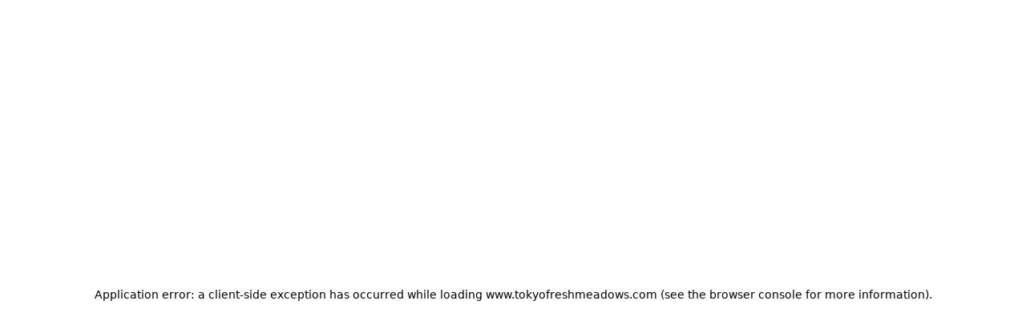

--- FILE ---
content_type: text/html; charset=utf-8
request_url: https://www.tokyofreshmeadows.com/
body_size: 10033
content:
<!DOCTYPE html><html lang="en"><head><meta charSet="utf-8"/><meta name="viewport" content="width=device-width, initial-scale=1, maximum-scale=5"/><link rel="preload" href="/_next/static/media/4006fd78dda1f23e-s.p.woff2" as="font" crossorigin="" type="font/woff2"/><link rel="preload" href="/_next/static/media/47cbc4e2adbc5db9-s.p.woff2" as="font" crossorigin="" type="font/woff2"/><link rel="preload" href="/_next/static/media/5027f589d2b9109f-s.p.woff2" as="font" crossorigin="" type="font/woff2"/><link rel="preload" href="/_next/static/media/61eb19e8a04bc1be-s.p.woff2" as="font" crossorigin="" type="font/woff2"/><link rel="preload" href="/_next/static/media/6589ea54f8593759-s.p.woff2" as="font" crossorigin="" type="font/woff2"/><link rel="preload" href="/_next/static/media/8becbcffdd972d39-s.p.woff2" as="font" crossorigin="" type="font/woff2"/><link rel="preload" href="/_next/static/media/c5e677ab2f0dd0bc-s.p.woff2" as="font" crossorigin="" type="font/woff2"/><link rel="preload" href="/_next/static/media/c9a4ab9e6f81fe13-s.p.woff2" as="font" crossorigin="" type="font/woff2"/><link rel="preload" as="image" imageSrcSet="/_next/image?url=https%3A%2F%2Fik.imagekit.io%2Fawwybhhmo%2Fsatellite_images%2Fjapanese%2Fred%2Fhero%2F3.jpg%3Ftr%3D&amp;w=640&amp;q=75 640w, /_next/image?url=https%3A%2F%2Fik.imagekit.io%2Fawwybhhmo%2Fsatellite_images%2Fjapanese%2Fred%2Fhero%2F3.jpg%3Ftr%3D&amp;w=750&amp;q=75 750w, /_next/image?url=https%3A%2F%2Fik.imagekit.io%2Fawwybhhmo%2Fsatellite_images%2Fjapanese%2Fred%2Fhero%2F3.jpg%3Ftr%3D&amp;w=828&amp;q=75 828w, /_next/image?url=https%3A%2F%2Fik.imagekit.io%2Fawwybhhmo%2Fsatellite_images%2Fjapanese%2Fred%2Fhero%2F3.jpg%3Ftr%3D&amp;w=1080&amp;q=75 1080w, /_next/image?url=https%3A%2F%2Fik.imagekit.io%2Fawwybhhmo%2Fsatellite_images%2Fjapanese%2Fred%2Fhero%2F3.jpg%3Ftr%3D&amp;w=1200&amp;q=75 1200w, /_next/image?url=https%3A%2F%2Fik.imagekit.io%2Fawwybhhmo%2Fsatellite_images%2Fjapanese%2Fred%2Fhero%2F3.jpg%3Ftr%3D&amp;w=1920&amp;q=75 1920w, /_next/image?url=https%3A%2F%2Fik.imagekit.io%2Fawwybhhmo%2Fsatellite_images%2Fjapanese%2Fred%2Fhero%2F3.jpg%3Ftr%3D&amp;w=2048&amp;q=75 2048w, /_next/image?url=https%3A%2F%2Fik.imagekit.io%2Fawwybhhmo%2Fsatellite_images%2Fjapanese%2Fred%2Fhero%2F3.jpg%3Ftr%3D&amp;w=3840&amp;q=75 3840w" imageSizes="100vw"/><link rel="stylesheet" href="/_next/static/css/0075560f620dc7f3.css" data-precedence="next"/><link rel="stylesheet" href="/_next/static/css/56a76759e90785ef.css" data-precedence="next"/><link rel="preload" as="script" fetchPriority="low" href="/_next/static/chunks/webpack-00e90c43caea8983.js"/><script src="/_next/static/chunks/87c73c54-dd8d81ac9604067c.js" async=""></script><script src="/_next/static/chunks/18-2e1704a096d0179e.js" async=""></script><script src="/_next/static/chunks/main-app-33faeb6f2d764322.js" async=""></script><script src="/_next/static/chunks/5950-5608736bd828a6bc.js" async=""></script><script src="/_next/static/chunks/7553-293b776f0fc6a6e5.js" async=""></script><script src="/_next/static/chunks/app/global-error-9dde1f7019823bbb.js" async=""></script><script src="/_next/static/chunks/cd24890f-9bf2c6c66b37b2d5.js" async=""></script><script src="/_next/static/chunks/2834-b6d9f41e379609fa.js" async=""></script><script src="/_next/static/chunks/7148-841f386997fdf7d2.js" async=""></script><script src="/_next/static/chunks/app/layout-8a3c1192683ad5f6.js" async=""></script><script src="/_next/static/chunks/app/error-161b49b3334f0472.js" async=""></script><script src="/_next/static/chunks/7073-4a85b4bac76a9198.js" async=""></script><script src="/_next/static/chunks/9664-bbf55e28a0306eec.js" async=""></script><script src="/_next/static/chunks/2536-a7e99ea66c911dce.js" async=""></script><script src="/_next/static/chunks/4125-a6b311bb7e010a60.js" async=""></script><script src="/_next/static/chunks/5066-4724337ee4250ad3.js" async=""></script><script src="/_next/static/chunks/7523-42a1ff520c5aaf3a.js" async=""></script><script src="/_next/static/chunks/2770-1fd8874bcf5061db.js" async=""></script><script src="/_next/static/chunks/5195-267ba2be61e1c816.js" async=""></script><script src="/_next/static/chunks/9688-775f18f6db88b24f.js" async=""></script><script src="/_next/static/chunks/503-4e452a3710d4d556.js" async=""></script><script src="/_next/static/chunks/4130-ee974a7549876bfd.js" async=""></script><script src="/_next/static/chunks/1566-7e30496f13d1be9a.js" async=""></script><script src="/_next/static/chunks/1296-9ca9096e1cea157a.js" async=""></script><script src="/_next/static/chunks/6859-745b7770c2348bf3.js" async=""></script><script src="/_next/static/chunks/6902-0200cad9422eb4c7.js" async=""></script><script src="/_next/static/chunks/6721-3f3f9d3c7d3162dd.js" async=""></script><script src="/_next/static/chunks/1700-38dfc2d7b0dbd18f.js" async=""></script><script src="/_next/static/chunks/app/%5BentityId%5D/(brand)/page-c91402cd4d45d95d.js" async=""></script><meta name="next-size-adjust" content=""/><title>Order Authentic Japanese Online | Tokyo Hibachi Steakhouse &amp; Sushi - Pickup Available</title><meta name="description" content="Experience the best authentic and delicious Japanese at Tokyo Hibachi Steakhouse &amp; Sushi. View our hours, explore our menu, and order online for convenient pickup near you!"/><link rel="canonical" href="http://www.tokyofreshmeadows.com"/><meta property="og:title" content="Order Authentic Japanese Online | Tokyo Hibachi Steakhouse &amp; Sushi - Pickup Available"/><meta property="og:description" content="Experience the best authentic and delicious Japanese at Tokyo Hibachi Steakhouse &amp; Sushi. View our hours, explore our menu, and order online for convenient pickup near you!"/><meta property="og:image:type" content="image/png"/><meta property="og:image" content="http://www.tokyofreshmeadows.com/dlv0xihz/opengraph-image-959cal/og-image?f2f34c0049eccafe"/><meta property="og:image:width" content="1200"/><meta property="og:image:height" content="600"/><meta name="twitter:card" content="summary_large_image"/><meta name="twitter:title" content="Order Authentic Japanese Online | Tokyo Hibachi Steakhouse &amp; Sushi - Pickup Available"/><meta name="twitter:description" content="Experience the best authentic and delicious Japanese at Tokyo Hibachi Steakhouse &amp; Sushi. View our hours, explore our menu, and order online for convenient pickup near you!"/><meta name="twitter:image:type" content="image/png"/><meta name="twitter:image" content="http://www.tokyofreshmeadows.com/dlv0xihz/opengraph-image-959cal/og-image?f2f34c0049eccafe"/><meta name="twitter:image:width" content="1200"/><meta name="twitter:image:height" content="600"/><script src="/_next/static/chunks/polyfills-42372ed130431b0a.js" noModule=""></script></head><body style="overscroll-behavior-y:none;overflow-y:auto;-webkit-overflow-scrolling:touch;height:100vh;margin:0;display:flex;flex-direction:column"><div hidden=""><!--$--><!--/$--></div><script type="application/ld+json">{"@context":"https://schema.org","@graph":[{"@type":"Restaurant","@id":"https://www.tokyofreshmeadows.com","name":"Tokyo Hibachi Steakhouse & Sushi","alternateName":"Tokyo Hibachi Steakhouse & Sushi","description":"Enjoy the best authentic and delicious japanese at Tokyo Hibachi Steakhouse & Sushi. View our hours, explore our menu, and order online for convenient pickup or delivery near you!","priceRange":"$$","servesCuisine":["Japanese"],"url":"https://www.tokyofreshmeadows.com","hasMenu":"https://www.tokyofreshmeadows.com/menu","address":{"@type":"PostalAddress","streetAddress":"184-16 Horace Harding Expy","addressLocality":"Fresh Meadows","addressRegion":"NY","postalCode":"11365","addressCountry":"US"}},{"@type":"Restaurant","name":"Tokyo Hibachi Steakhouse & Sushi","priceRange":"$$","servesCuisine":"Japanese","openingHoursSpecification":{"@type":"OpeningHoursSpecification","openingHours":["Su,Mo,Tu,We,Th,Fr,Sa 11:00-21:30"]},"hasMenu":"https://www.tokyofreshmeadows.com/njwnomta/tokyo-hibachi-steakhouse-and-sushi-fresh-meadows-11365/order-online#menu-section","acceptsReservations":"No","description":"Enjoy the best authentic and delicious japanese at Tokyo Hibachi Steakhouse & Sushi in Fresh Meadows. View our hours, explore our menu, and order online for convenient pickup or delivery near you!","url":"https://www.tokyofreshmeadows.com/njwnomta/tokyo-hibachi-steakhouse-and-sushi-fresh-meadows-11365/order-online","@id":"https://www.tokyofreshmeadows.com/njwnomta/tokyo-hibachi-steakhouse-and-sushi-fresh-meadows-11365/order-online","address":{"@type":"PostalAddress","streetAddress":"184-16 Horace Harding Expy","addressLocality":"Fresh Meadows","addressRegion":"NY","postalCode":"11365","addressCountry":"US"},"telephone":"(718) 463-2999","geo":{"@type":"GeoCoordinates","latitude":"40.73963","longitude":"-73.789449"},"potentialAction":{"@type":"OrderAction","target":"https://www.tokyofreshmeadows.com/njwnomta/tokyo-hibachi-steakhouse-and-sushi-fresh-meadows-11365/order-online","actionStatus":"PotentialActionStatus"},"parentOrganization":{"@id":"https://www.tokyofreshmeadows.com"}}]}</script><div role="presentation" style="min-height:100vh" id="font-wrapper" class="__variable_e15320 __variable_0cb770 __variable_15260b __variable_5c74ab __variable_e34d3a
      __variable_bbb271 __variable_6eafd1 __variable_006c20
      "><div id="root-theme" role="presentation" class="flex-g_1 theme-provider" data-theme="red" data-color-mode="light" data-template="azalea" data-primary-font="roboto" data-secondary-font="roboto" data-testid="starmie-theme-provider"><a href="#main-content" class="link link--visual_default link link--visual_skip">Skip to main content</a><div role="presentation" class="d_flex flex-d_column gap_6.5rem px_0.75rem"><header tabindex="-1" aria-label="Site header" class="header-stack"><div style="width:100%" class=""><nav id="main-navigation" aria-label="Main navigation" class="navbar"><div class="navbar__container" style="display:flex;justify-content:center"><div class="navbar__subContainer"><div class="navbar__logo"><div class="navbar__logoImage"><img alt="logo" data-testid="navbar-logo" loading="lazy" decoding="async" data-nimg="fill" style="position:absolute;height:100%;width:100%;left:0;top:0;right:0;bottom:0;object-fit:contain;color:transparent" src="https://ik.imagekit.io/awwybhhmo/assets/favicons/Uncategorized/restaurant__1_.svg?tr="/></div><div class="navbar__logoTitle" data-testid="navbar-title">Tokyo Hibachi Steakhouse &amp; Sushi</div></div><div class="navbar__buttons"><a class="button button--visual_solid navbar__order-online d_flex ai_center jc_center" data-testid="navbar-order-online-button" href="/njwnomta/tokyo-hibachi-steakhouse-and-sushi-fresh-meadows-11365/order-online">Order Online</a></div></div></div></nav></div></header><main id="main-content" tabindex="-1" aria-label="Main content" style="display:flex;flex-direction:column;gap:6.5rem"><div data-testid="hero" class="hero-a hero-a--layout_left-align hero-a--showGradient_false hero__with-image"><div class="hero__image__ghost"></div><div class="hero__image"><img alt="this the alt text" data-testid="hero-image" decoding="async" data-nimg="fill" style="position:absolute;height:100%;width:100%;left:0;top:0;right:0;bottom:0;color:transparent" sizes="100vw" srcSet="/_next/image?url=https%3A%2F%2Fik.imagekit.io%2Fawwybhhmo%2Fsatellite_images%2Fjapanese%2Fred%2Fhero%2F3.jpg%3Ftr%3D&amp;w=640&amp;q=75 640w, /_next/image?url=https%3A%2F%2Fik.imagekit.io%2Fawwybhhmo%2Fsatellite_images%2Fjapanese%2Fred%2Fhero%2F3.jpg%3Ftr%3D&amp;w=750&amp;q=75 750w, /_next/image?url=https%3A%2F%2Fik.imagekit.io%2Fawwybhhmo%2Fsatellite_images%2Fjapanese%2Fred%2Fhero%2F3.jpg%3Ftr%3D&amp;w=828&amp;q=75 828w, /_next/image?url=https%3A%2F%2Fik.imagekit.io%2Fawwybhhmo%2Fsatellite_images%2Fjapanese%2Fred%2Fhero%2F3.jpg%3Ftr%3D&amp;w=1080&amp;q=75 1080w, /_next/image?url=https%3A%2F%2Fik.imagekit.io%2Fawwybhhmo%2Fsatellite_images%2Fjapanese%2Fred%2Fhero%2F3.jpg%3Ftr%3D&amp;w=1200&amp;q=75 1200w, /_next/image?url=https%3A%2F%2Fik.imagekit.io%2Fawwybhhmo%2Fsatellite_images%2Fjapanese%2Fred%2Fhero%2F3.jpg%3Ftr%3D&amp;w=1920&amp;q=75 1920w, /_next/image?url=https%3A%2F%2Fik.imagekit.io%2Fawwybhhmo%2Fsatellite_images%2Fjapanese%2Fred%2Fhero%2F3.jpg%3Ftr%3D&amp;w=2048&amp;q=75 2048w, /_next/image?url=https%3A%2F%2Fik.imagekit.io%2Fawwybhhmo%2Fsatellite_images%2Fjapanese%2Fred%2Fhero%2F3.jpg%3Ftr%3D&amp;w=3840&amp;q=75 3840w" src="/_next/image?url=https%3A%2F%2Fik.imagekit.io%2Fawwybhhmo%2Fsatellite_images%2Fjapanese%2Fred%2Fhero%2F3.jpg%3Ftr%3D&amp;w=3840&amp;q=75"/></div><div class="hero__content"><h1 class="hero__headline" data-testid="hero-headline">Roll with Flavor, Sizzle with Joy</h1><div class="hero__subtitle" data-testid="hero-subtitle">Savor a fusion of Japanese and Asian-inspired flavors with expertly crafted hibachi and sushi dishes. Experience culinary excellence from the comfort of your home. Order online now for an unforgettable taste journey!</div><div class="hero__buttons"><a class="button button--visual_solid hero__order-online d_flex ai_center jc_center" data-testid="hero-order-online-button" id="sticky-order-online-visibility-trigger" href="/njwnomta/tokyo-hibachi-steakhouse-and-sushi-fresh-meadows-11365/order-online">Order Online</a><a class="button button--visual_secondary hero__view-menu d_flex ai_center jc_center" data-testid="hero-menu-button" href="/njwnomta/tokyo-hibachi-steakhouse-and-sushi-fresh-meadows-11365/order-online#menu-section">View Menu</a></div></div></div><div class="free-form-a free-form-a--imageAlignment_left free-form-a--showGradient_false" data-testid="free-form-a"><div class="freeForm__container"><div class="freeForm__image"><img alt="" loading="lazy" decoding="async" data-nimg="fill" style="position:absolute;height:100%;width:100%;left:0;top:0;right:0;bottom:0;color:transparent" sizes="100vw" srcSet="/_next/image?url=https%3A%2F%2Fik.imagekit.io%2Fawwybhhmo%2Fsatellite_images%2Fjapanese%2Fred%2Fabout_us%2F8.jpg%3Ftr%3D&amp;w=640&amp;q=75 640w, /_next/image?url=https%3A%2F%2Fik.imagekit.io%2Fawwybhhmo%2Fsatellite_images%2Fjapanese%2Fred%2Fabout_us%2F8.jpg%3Ftr%3D&amp;w=750&amp;q=75 750w, /_next/image?url=https%3A%2F%2Fik.imagekit.io%2Fawwybhhmo%2Fsatellite_images%2Fjapanese%2Fred%2Fabout_us%2F8.jpg%3Ftr%3D&amp;w=828&amp;q=75 828w, /_next/image?url=https%3A%2F%2Fik.imagekit.io%2Fawwybhhmo%2Fsatellite_images%2Fjapanese%2Fred%2Fabout_us%2F8.jpg%3Ftr%3D&amp;w=1080&amp;q=75 1080w, /_next/image?url=https%3A%2F%2Fik.imagekit.io%2Fawwybhhmo%2Fsatellite_images%2Fjapanese%2Fred%2Fabout_us%2F8.jpg%3Ftr%3D&amp;w=1200&amp;q=75 1200w, /_next/image?url=https%3A%2F%2Fik.imagekit.io%2Fawwybhhmo%2Fsatellite_images%2Fjapanese%2Fred%2Fabout_us%2F8.jpg%3Ftr%3D&amp;w=1920&amp;q=75 1920w, /_next/image?url=https%3A%2F%2Fik.imagekit.io%2Fawwybhhmo%2Fsatellite_images%2Fjapanese%2Fred%2Fabout_us%2F8.jpg%3Ftr%3D&amp;w=2048&amp;q=75 2048w, /_next/image?url=https%3A%2F%2Fik.imagekit.io%2Fawwybhhmo%2Fsatellite_images%2Fjapanese%2Fred%2Fabout_us%2F8.jpg%3Ftr%3D&amp;w=3840&amp;q=75 3840w" src="/_next/image?url=https%3A%2F%2Fik.imagekit.io%2Fawwybhhmo%2Fsatellite_images%2Fjapanese%2Fred%2Fabout_us%2F8.jpg%3Ftr%3D&amp;w=3840&amp;q=75"/></div><div class="freeForm__textContent"><h2 class="freeForm__headline">Tokyo Hibachi&#x27;s Flavor Fusion</h2><div class="freeForm__description">Discover Tokyo Hibachi Steakhouse &amp; Sushi in Fresh Meadows, NY, where Japanese and Asian-inspired flavors come alive. Savor expertly crafted dishes like Hibachi Chicken Fried Rice, Spicy Salmon Roll, and Crispy Duck Roll. Our menu features succulent hibachi combinations and fresh sushi rolls. Experience culinary excellence at home—place your online order now for an unforgettable meal!</div></div></div></div><div class="w_100% max-w_1232px m_auto"><div class="location location--mapPosition_left location--letterCase_sentence-case location--alignment_left location location--mapPosition_left location--letterCase_sentence-case location--alignment_left"><h2 class="location__title">Location</h2><div class="location__container"><div class="location__iframe-container"><iframe title="map" width="100%" height="100%" style="border:0;border-radius:0.5rem" loading="lazy" allowFullScreen="" referrerPolicy="no-referrer-when-downgrade" src="https://www.google.com/maps/embed/v1/place?key=AIzaSyAusa8Sr5vmXSojzYyZRX2FjSwgNbGhbRU&amp;q=184-16%20Horace%20Harding%20Expy%2C%20Fresh%20Meadows%2C%20NY%2011365"></iframe></div><div class="location__card"><div class="location__card-header"><h3 class="location-card__title">Tokyo Hibachi Steakhouse &amp; Sushi</h3><div class="d_flex ai_center gap_8px" data-nosnippet="true"><div class="badge badge--visual_danger fs_xs fw_600 p_10px_8px bdr_6px begonia:bdr_999px">CLOSED NOW</div><p class="c_red.600 dark:c_#FFDE0A fw_600 fs_xs tt_none">• Closes at 09:30 pm</p></div><div class="location__card-address"><svg stroke="currentColor" fill="#B5B5B5" stroke-width="0" viewBox="0 0 24 24" aria-hidden="true" class="c_#B5B5B5" height="16" width="16" xmlns="http://www.w3.org/2000/svg"><path d="M12 14c2.206 0 4-1.794 4-4s-1.794-4-4-4-4 1.794-4 4 1.794 4 4 4zm0-6c1.103 0 2 .897 2 2s-.897 2-2 2-2-.897-2-2 .897-2 2-2z"></path><path d="M11.42 21.814a.998.998 0 0 0 1.16 0C12.884 21.599 20.029 16.44 20 10c0-4.411-3.589-8-8-8S4 5.589 4 9.995c-.029 6.445 7.116 11.604 7.42 11.819zM12 4c3.309 0 6 2.691 6 6.005.021 4.438-4.388 8.423-6 9.73-1.611-1.308-6.021-5.294-6-9.735 0-3.309 2.691-6 6-6z"></path></svg><a href="https://www.google.com/maps/dir/?api=1&amp;destination=184-16%20Horace%20Harding%20Expy%2C%20Fresh%20Meadows%2C%20NY%2011365" aria-label="View 184-16 Horace Harding Expy, Fresh Meadows, NY 11365 on Google Maps" class="c_#0474DC dark:c_#63B3ED">184-16 Horace Harding Expy, Fresh Meadows, NY 11365</a></div><div class="location__card-phone"><svg stroke="currentColor" fill="#B5B5B5" stroke-width="0" viewBox="0 0 24 24" aria-hidden="true" class="c_#B5B5B5" height="16" width="16" xmlns="http://www.w3.org/2000/svg"><path d="M17.707 12.293a.999.999 0 0 0-1.414 0l-1.594 1.594c-.739-.22-2.118-.72-2.992-1.594s-1.374-2.253-1.594-2.992l1.594-1.594a.999.999 0 0 0 0-1.414l-4-4a.999.999 0 0 0-1.414 0L3.581 5.005c-.38.38-.594.902-.586 1.435.023 1.424.4 6.37 4.298 10.268s8.844 4.274 10.269 4.298h.028c.528 0 1.027-.208 1.405-.586l2.712-2.712a.999.999 0 0 0 0-1.414l-4-4.001zm-.127 6.712c-1.248-.021-5.518-.356-8.873-3.712-3.366-3.366-3.692-7.651-3.712-8.874L7 4.414 9.586 7 8.293 8.293a1 1 0 0 0-.272.912c.024.115.611 2.842 2.271 4.502s4.387 2.247 4.502 2.271a.991.991 0 0 0 .912-.271L17 14.414 19.586 17l-2.006 2.005z"></path></svg><a href="tel:7184632999" aria-label="Call 7184632999" class="c_#0474DC dark:c_#63B3ED">7184632999</a></div></div><div class="bg_gray.50 dark:bg_gray.500 p_1.5rem my_1rem bdr_8px bg_gray.50 dark:bg_gray.500"><div class="d_flex flex-d_column gap_0.75rem"><div class="d_flex ai_center gap_8px"><p class="text fs_lg fw_semibold">Hours of Operation (Takeout)</p></div><p class="text text--type_muted fs_sm font-style_italic fw_400"></p></div><div data-orientation="horizontal" role="none" class="separator separator--orientation_horizontal"></div><div class="d_flex flex-d_column gap_0.5rem"><div><div class="d_flex jc_space-between"><div><p class="text fw_400 fs_sm c_gray.500 dark:c_#B5B5B5">Monday - Sunday</p></div><div><div class="d_flex ai_center gap_10px flex-d_column"><p class="text fw_500 fs_md c_gray.500 dark:c_#B5B5B5">11:00 am - 09:30 pm</p></div></div></div><div data-orientation="horizontal" role="none" class="separator separator--orientation_horizontal mb_0"></div></div></div></div><div class="location__card-buttons"><a class="button button--visual_solid d_flex ai_center jc_center" href="/njwnomta/tokyo-hibachi-steakhouse-and-sushi-fresh-meadows-11365/order-online">Order Online</a><a class="button button--visual_outline yellowTheme:bd-c_black d_flex ai_center jc_center" href="/njwnomta/tokyo-hibachi-steakhouse-and-sushi-fresh-meadows-11365/order-online#menu-section">View Menu</a></div></div></div></div></div></main><footer data-testid="footer" class="footer footer--alignment_left footer--letterCase_sentence-case"><div class="footer_subContainer"><div class="footer__info d_flex ai_center pos_relative"><div class="d_flex flex-d_column"><h2 class="footer__headline" data-testid="footer-headline">Tokyo Hibachi Steakhouse &amp; Sushi</h2><a href="https://www.google.com/maps/dir/?api=1&amp;destination=" data-testid="footer-address" class="link link--visual_default link link--visual_blue"></a><a href="tel:" data-testid="footer-phone" class="link link--visual_default link link--visual_default"></a></div><div class="footer__social-links show_md"></div></div><div role="none" class="separator separator--orientation_horizontal mb_2.5rem mt_2rem"></div><div data-nosnippet="true" class="footer__menu-links" data-testid="static-links"><a href="/njwnomta/tokyo-hibachi-steakhouse-and-sushi-fresh-meadows-11365/order-online#menu-section" class="link link--visual_default link link--visual_default">Menu</a><a href="/dlv0xihz/terms-and-conditions" class="link link--visual_default link link--visual_default">Terms and Conditions</a><a href="/dlv0xihz/privacy-policy" class="link link--visual_default link link--visual_default">Privacy Policy</a><a href="/dlv0xihz/cookies-policy" class="link link--visual_default link link--visual_default">Cookies Policy</a><a href="/dlv0xihz/accessibility" class="link link--visual_default link link--visual_default">Accessibility</a></div><div class="footer__social-links hide_md mt_1rem"></div></div></footer></div><!--$--><!--/$--></div></div><script src="/_next/static/chunks/webpack-00e90c43caea8983.js" id="_R_" async=""></script><script>(self.__next_f=self.__next_f||[]).push([0])</script><script>self.__next_f.push([1,"1:\"$Sreact.fragment\"\n3:I[85341,[],\"\"]\n4:I[90025,[],\"\"]\n7:I[15104,[],\"OutletBoundary\"]\n9:I[94777,[],\"AsyncMetadataOutlet\"]\nd:I[15104,[],\"ViewportBoundary\"]\nf:I[15104,[],\"MetadataBoundary\"]\n10:\"$Sreact.suspense\"\n12:I[66636,[\"5950\",\"static/chunks/5950-5608736bd828a6bc.js\",\"7553\",\"static/chunks/7553-293b776f0fc6a6e5.js\",\"4219\",\"static/chunks/app/global-error-9dde1f7019823bbb.js\"],\"default\"]\n:HL[\"/_next/static/css/0075560f620dc7f3.css\",\"style\"]\n:HL[\"/_next/static/media/4006fd78dda1f23e-s.p.woff2\",\"font\",{\"crossOrigin\":\"\",\"type\":\"font/woff2\"}]\n:HL[\"/_next/static/media/47cbc4e2adbc5db9-s.p.woff2\",\"font\",{\"crossOrigin\":\"\",\"type\":\"font/woff2\"}]\n:HL[\"/_next/static/media/5027f589d2b9109f-s.p.woff2\",\"font\",{\"crossOrigin\":\"\",\"type\":\"font/woff2\"}]\n:HL[\"/_next/static/media/61eb19e8a04bc1be-s.p.woff2\",\"font\",{\"crossOrigin\":\"\",\"type\":\"font/woff2\"}]\n:HL[\"/_next/static/media/6589ea54f8593759-s.p.woff2\",\"font\",{\"crossOrigin\":\"\",\"type\":\"font/woff2\"}]\n:HL[\"/_next/static/media/8becbcffdd972d39-s.p.woff2\",\"font\",{\"crossOrigin\":\"\",\"type\":\"font/woff2\"}]\n:HL[\"/_next/static/media/c5e677ab2f0dd0bc-s.p.woff2\",\"font\",{\"crossOrigin\":\"\",\"type\":\"font/woff2\"}]\n:HL[\"/_next/static/media/c9a4ab9e6f81fe13-s.p.woff2\",\"font\",{\"crossOrigin\":\"\",\"type\":\"font/woff2\"}]\n:HL[\"/_next/static/css/56a76759e90785ef.css\",\"style\"]\n"])</script><script>self.__next_f.push([1,"0:{\"P\":null,\"b\":\"m6sLCrqB_HJ0DzbipXvB7\",\"p\":\"\",\"c\":[\"\",\"dlv0xihz\"],\"i\":false,\"f\":[[[\"\",{\"children\":[[\"entityId\",\"dlv0xihz\",\"d\"],{\"children\":[\"(brand)\",{\"children\":[\"__PAGE__\",{}],\"locations\":[\"__DEFAULT__\",{}]}]}]},\"$undefined\",\"$undefined\",true],[\"\",[\"$\",\"$1\",\"c\",{\"children\":[[[\"$\",\"link\",\"0\",{\"rel\":\"stylesheet\",\"href\":\"/_next/static/css/0075560f620dc7f3.css\",\"precedence\":\"next\",\"crossOrigin\":\"$undefined\",\"nonce\":\"$undefined\"}]],\"$L2\"]}],{\"children\":[[\"entityId\",\"dlv0xihz\",\"d\"],[\"$\",\"$1\",\"c\",{\"children\":[null,[\"$\",\"$L3\",null,{\"parallelRouterKey\":\"children\",\"error\":\"$undefined\",\"errorStyles\":\"$undefined\",\"errorScripts\":\"$undefined\",\"template\":[\"$\",\"$L4\",null,{}],\"templateStyles\":\"$undefined\",\"templateScripts\":\"$undefined\",\"notFound\":\"$undefined\",\"forbidden\":\"$undefined\",\"unauthorized\":\"$undefined\"}]]}],{\"children\":[\"(brand)\",[\"$\",\"$1\",\"c\",{\"children\":[[[\"$\",\"link\",\"0\",{\"rel\":\"stylesheet\",\"href\":\"/_next/static/css/56a76759e90785ef.css\",\"precedence\":\"next\",\"crossOrigin\":\"$undefined\",\"nonce\":\"$undefined\"}]],\"$L5\"]}],{\"children\":[\"__PAGE__\",[\"$\",\"$1\",\"c\",{\"children\":[\"$L6\",null,[\"$\",\"$L7\",null,{\"children\":[\"$L8\",[\"$\",\"$L9\",null,{\"promise\":\"$@a\"}]]}]]}],{},null,false],\"locations\":[\"__DEFAULT__\",[\"$\",\"$1\",\"c\",{\"children\":[null,null,[\"$\",\"$L7\",null,{\"children\":[\"$Lb\",\"$Lc\"]}]]}],{},null,false]},null,false]},null,false]},null,false],[\"$\",\"$1\",\"h\",{\"children\":[null,[[\"$\",\"$Ld\",null,{\"children\":\"$Le\"}],[\"$\",\"meta\",null,{\"name\":\"next-size-adjust\",\"content\":\"\"}]],[\"$\",\"$Lf\",null,{\"children\":[\"$\",\"div\",null,{\"hidden\":true,\"children\":[\"$\",\"$10\",null,{\"fallback\":null,\"children\":\"$L11\"}]}]}]]}],false]],\"m\":\"$undefined\",\"G\":[\"$12\",[]],\"s\":false,\"S\":true}\n"])</script><script>self.__next_f.push([1,"13:I[82698,[\"803\",\"static/chunks/cd24890f-9bf2c6c66b37b2d5.js\",\"2834\",\"static/chunks/2834-b6d9f41e379609fa.js\",\"7148\",\"static/chunks/7148-841f386997fdf7d2.js\",\"7177\",\"static/chunks/app/layout-8a3c1192683ad5f6.js\"],\"default\"]\n14:I[45165,[\"803\",\"static/chunks/cd24890f-9bf2c6c66b37b2d5.js\",\"2834\",\"static/chunks/2834-b6d9f41e379609fa.js\",\"7148\",\"static/chunks/7148-841f386997fdf7d2.js\",\"7177\",\"static/chunks/app/layout-8a3c1192683ad5f6.js\"],\"\"]\n15:I[15971,[\"803\",\"static/chunks/cd24890f-9bf2c6c66b37b2d5.js\",\"2834\",\"static/chunks/2834-b6d9f41e379609fa.js\",\"7148\",\"static/chunks/7148-841f386997fdf7d2.js\",\"7177\",\"static/chunks/app/layout-8a3c1192683ad5f6.js\"],\"default\"]\n16:I[3625,[\"803\",\"static/chunks/cd24890f-9bf2c6c66b37b2d5.js\",\"2834\",\"static/chunks/2834-b6d9f41e379609fa.js\",\"7148\",\"static/chunks/7148-841f386997fdf7d2.js\",\"7177\",\"static/chunks/app/layout-8a3c1192683ad5f6.js\"],\"PreloadChunks\"]\n17:I[19562,[\"803\",\"static/chunks/cd24890f-9bf2c6c66b37b2d5.js\",\"2834\",\"static/chunks/2834-b6d9f41e379609fa.js\",\"7148\",\"static/chunks/7148-841f386997fdf7d2.js\",\"7177\",\"static/chunks/app/layout-8a3c1192683ad5f6.js\"],\"default\"]\n18:I[2510,[\"5950\",\"static/chunks/5950-5608736bd828a6bc.js\",\"7553\",\"static/chunks/7553-293b776f0fc6a6e5.js\",\"8039\",\"static/chunks/app/error-161b49b3334f0472.js\"],\"default\"]\n19:I[69554,[\"803\",\"static/chunks/cd24890f-9bf2c6c66b37b2d5.js\",\"2834\",\"static/chunks/2834-b6d9f41e379609fa.js\",\"7148\",\"static/chunks/7148-841f386997fdf7d2.js\",\"7177\",\"static/chunks/app/layout-8a3c1192683ad5f6.js\"],\"Analytics\"]\n"])</script><script>self.__next_f.push([1,"2:[\"$\",\"html\",null,{\"lang\":\"en\",\"children\":[[\"$\",\"$L13\",null,{\"host\":\"\"}],[\"$\",\"$L14\",null,{\"src\":\"https://js.stripe.com/v3/\",\"strategy\":\"lazyOnload\"}],[\"$\",\"$L14\",null,{\"src\":\"https://cdn.deviceinf.com/js/v6/agent.umd.js\",\"strategy\":\"lazyOnload\"}],[\"$\",\"$L15\",null,{\"children\":[\"$\",\"body\",null,{\"style\":{\"overscrollBehaviorY\":\"none\",\"overflowY\":\"auto\",\"WebkitOverflowScrolling\":\"touch\",\"height\":\"100vh\",\"margin\":0,\"display\":\"flex\",\"flexDirection\":\"column\"},\"children\":[[[\"$\",\"$L16\",null,{\"moduleIds\":[\"app/layout.tsx -\u003e ../components/Posthog/PostHogPageView\"]}],[\"$\",\"$L17\",null,{}]],[\"$\",\"$L3\",null,{\"parallelRouterKey\":\"children\",\"error\":\"$18\",\"errorStyles\":[],\"errorScripts\":[],\"template\":[\"$\",\"$L4\",null,{}],\"templateStyles\":\"$undefined\",\"templateScripts\":\"$undefined\",\"notFound\":[[[\"$\",\"title\",null,{\"children\":\"404: This page could not be found.\"}],[\"$\",\"div\",null,{\"style\":{\"fontFamily\":\"system-ui,\\\"Segoe UI\\\",Roboto,Helvetica,Arial,sans-serif,\\\"Apple Color Emoji\\\",\\\"Segoe UI Emoji\\\"\",\"height\":\"100vh\",\"textAlign\":\"center\",\"display\":\"flex\",\"flexDirection\":\"column\",\"alignItems\":\"center\",\"justifyContent\":\"center\"},\"children\":[\"$\",\"div\",null,{\"children\":[[\"$\",\"style\",null,{\"dangerouslySetInnerHTML\":{\"__html\":\"body{color:#000;background:#fff;margin:0}.next-error-h1{border-right:1px solid rgba(0,0,0,.3)}@media (prefers-color-scheme:dark){body{color:#fff;background:#000}.next-error-h1{border-right:1px solid rgba(255,255,255,.3)}}\"}}],[\"$\",\"h1\",null,{\"className\":\"next-error-h1\",\"style\":{\"display\":\"inline-block\",\"margin\":\"0 20px 0 0\",\"padding\":\"0 23px 0 0\",\"fontSize\":24,\"fontWeight\":500,\"verticalAlign\":\"top\",\"lineHeight\":\"49px\"},\"children\":404}],[\"$\",\"div\",null,{\"style\":{\"display\":\"inline-block\"},\"children\":[\"$\",\"h2\",null,{\"style\":{\"fontSize\":14,\"fontWeight\":400,\"lineHeight\":\"49px\",\"margin\":0},\"children\":\"This page could not be found.\"}]}]]}]}]],[]],\"forbidden\":\"$undefined\",\"unauthorized\":\"$undefined\"}],[\"$\",\"$L19\",null,{}],false]}]}]]}]\n"])</script><script>self.__next_f.push([1,"b:null\nc:null\n"])</script><script>self.__next_f.push([1,"e:[[\"$\",\"meta\",\"0\",{\"charSet\":\"utf-8\"}],[\"$\",\"meta\",\"1\",{\"name\":\"viewport\",\"content\":\"width=device-width, initial-scale=1, maximum-scale=5\"}]]\n8:null\n"])</script><script>self.__next_f.push([1,"a:{\"metadata\":[[\"$\",\"title\",\"0\",{\"children\":\"Order Authentic Japanese Online | Tokyo Hibachi Steakhouse \u0026 Sushi - Pickup Available\"}],[\"$\",\"meta\",\"1\",{\"name\":\"description\",\"content\":\"Experience the best authentic and delicious Japanese at Tokyo Hibachi Steakhouse \u0026 Sushi. View our hours, explore our menu, and order online for convenient pickup near you!\"}],[\"$\",\"link\",\"2\",{\"rel\":\"canonical\",\"href\":\"http://www.tokyofreshmeadows.com\"}],[\"$\",\"meta\",\"3\",{\"property\":\"og:title\",\"content\":\"Order Authentic Japanese Online | Tokyo Hibachi Steakhouse \u0026 Sushi - Pickup Available\"}],[\"$\",\"meta\",\"4\",{\"property\":\"og:description\",\"content\":\"Experience the best authentic and delicious Japanese at Tokyo Hibachi Steakhouse \u0026 Sushi. View our hours, explore our menu, and order online for convenient pickup near you!\"}],[\"$\",\"meta\",\"5\",{\"property\":\"og:image:type\",\"content\":\"image/png\"}],[\"$\",\"meta\",\"6\",{\"property\":\"og:image\",\"content\":\"http://www.tokyofreshmeadows.com/dlv0xihz/opengraph-image-959cal/og-image?f2f34c0049eccafe\"}],[\"$\",\"meta\",\"7\",{\"property\":\"og:image:width\",\"content\":\"1200\"}],[\"$\",\"meta\",\"8\",{\"property\":\"og:image:height\",\"content\":\"600\"}],[\"$\",\"meta\",\"9\",{\"name\":\"twitter:card\",\"content\":\"summary_large_image\"}],[\"$\",\"meta\",\"10\",{\"name\":\"twitter:title\",\"content\":\"Order Authentic Japanese Online | Tokyo Hibachi Steakhouse \u0026 Sushi - Pickup Available\"}],[\"$\",\"meta\",\"11\",{\"name\":\"twitter:description\",\"content\":\"Experience the best authentic and delicious Japanese at Tokyo Hibachi Steakhouse \u0026 Sushi. View our hours, explore our menu, and order online for convenient pickup near you!\"}],[\"$\",\"meta\",\"12\",{\"name\":\"twitter:image:type\",\"content\":\"image/png\"}],[\"$\",\"meta\",\"13\",{\"name\":\"twitter:image\",\"content\":\"http://www.tokyofreshmeadows.com/dlv0xihz/opengraph-image-959cal/og-image?f2f34c0049eccafe\"}],[\"$\",\"meta\",\"14\",{\"name\":\"twitter:image:width\",\"content\":\"1200\"}],[\"$\",\"meta\",\"15\",{\"name\":\"twitter:image:height\",\"content\":\"600\"}]],\"error\":null,\"digest\":\"$undefined\"}\n"])</script><script>self.__next_f.push([1,"11:\"$a:metadata\"\n"])</script><script>self.__next_f.push([1,"1a:T843,"])</script><script>self.__next_f.push([1,"{\"@context\":\"https://schema.org\",\"@graph\":[{\"@type\":\"Restaurant\",\"@id\":\"https://www.tokyofreshmeadows.com\",\"name\":\"Tokyo Hibachi Steakhouse \u0026 Sushi\",\"alternateName\":\"Tokyo Hibachi Steakhouse \u0026 Sushi\",\"description\":\"Enjoy the best authentic and delicious japanese at Tokyo Hibachi Steakhouse \u0026 Sushi. View our hours, explore our menu, and order online for convenient pickup or delivery near you!\",\"priceRange\":\"$$\",\"servesCuisine\":[\"Japanese\"],\"url\":\"https://www.tokyofreshmeadows.com\",\"hasMenu\":\"https://www.tokyofreshmeadows.com/menu\",\"address\":{\"@type\":\"PostalAddress\",\"streetAddress\":\"184-16 Horace Harding Expy\",\"addressLocality\":\"Fresh Meadows\",\"addressRegion\":\"NY\",\"postalCode\":\"11365\",\"addressCountry\":\"US\"}},{\"@type\":\"Restaurant\",\"name\":\"Tokyo Hibachi Steakhouse \u0026 Sushi\",\"priceRange\":\"$$\",\"servesCuisine\":\"Japanese\",\"openingHoursSpecification\":{\"@type\":\"OpeningHoursSpecification\",\"openingHours\":[\"Su,Mo,Tu,We,Th,Fr,Sa 11:00-21:30\"]},\"hasMenu\":\"https://www.tokyofreshmeadows.com/njwnomta/tokyo-hibachi-steakhouse-and-sushi-fresh-meadows-11365/order-online#menu-section\",\"acceptsReservations\":\"No\",\"description\":\"Enjoy the best authentic and delicious japanese at Tokyo Hibachi Steakhouse \u0026 Sushi in Fresh Meadows. View our hours, explore our menu, and order online for convenient pickup or delivery near you!\",\"url\":\"https://www.tokyofreshmeadows.com/njwnomta/tokyo-hibachi-steakhouse-and-sushi-fresh-meadows-11365/order-online\",\"@id\":\"https://www.tokyofreshmeadows.com/njwnomta/tokyo-hibachi-steakhouse-and-sushi-fresh-meadows-11365/order-online\",\"address\":{\"@type\":\"PostalAddress\",\"streetAddress\":\"184-16 Horace Harding Expy\",\"addressLocality\":\"Fresh Meadows\",\"addressRegion\":\"NY\",\"postalCode\":\"11365\",\"addressCountry\":\"US\"},\"telephone\":\"(718) 463-2999\",\"geo\":{\"@type\":\"GeoCoordinates\",\"latitude\":\"40.73963\",\"longitude\":\"-73.789449\"},\"potentialAction\":{\"@type\":\"OrderAction\",\"target\":\"https://www.tokyofreshmeadows.com/njwnomta/tokyo-hibachi-steakhouse-and-sushi-fresh-meadows-11365/order-online\",\"actionStatus\":\"PotentialActionStatus\"},\"parentOrganization\":{\"@id\":\"https://www.tokyofreshmeadows.com\"}}]}"])</script><script>self.__next_f.push([1,"5:[[\"$\",\"script\",null,{\"type\":\"application/ld+json\",\"dangerouslySetInnerHTML\":{\"__html\":\"$1a\"}}],[\"$\",\"div\",null,{\"role\":\"presentation\",\"style\":{\"minHeight\":\"100vh\"},\"id\":\"font-wrapper\",\"className\":\"__variable_e15320 __variable_0cb770 __variable_15260b __variable_5c74ab __variable_e34d3a\\n      __variable_bbb271 __variable_6eafd1 __variable_006c20\\n      \",\"children\":[\"$\",\"div\",null,{\"id\":\"root-theme\",\"role\":\"presentation\",\"className\":\"flex-g_1 theme-provider\",\"data-theme\":\"red\",\"data-color-mode\":\"light\",\"data-template\":\"azalea\",\"data-primary-font\":\"roboto\",\"data-secondary-font\":\"roboto\",\"suppressHydrationWarning\":false,\"data-testid\":\"starmie-theme-provider\",\"children\":[[\"$\",\"$L3\",null,{\"parallelRouterKey\":\"locations\",\"error\":\"$undefined\",\"errorStyles\":\"$undefined\",\"errorScripts\":\"$undefined\",\"template\":[\"$\",\"$L4\",null,{}],\"templateStyles\":\"$undefined\",\"templateScripts\":\"$undefined\",\"notFound\":\"$undefined\",\"forbidden\":\"$undefined\",\"unauthorized\":\"$undefined\"}],[\"$\",\"$L3\",null,{\"parallelRouterKey\":\"children\",\"error\":\"$undefined\",\"errorStyles\":\"$undefined\",\"errorScripts\":\"$undefined\",\"template\":[\"$\",\"$L4\",null,{}],\"templateStyles\":\"$undefined\",\"templateScripts\":\"$undefined\",\"notFound\":\"$undefined\",\"forbidden\":\"$undefined\",\"unauthorized\":\"$undefined\"}]]}]}]]\n"])</script><script>self.__next_f.push([1,"1b:I[10489,[\"803\",\"static/chunks/cd24890f-9bf2c6c66b37b2d5.js\",\"7073\",\"static/chunks/7073-4a85b4bac76a9198.js\",\"9664\",\"static/chunks/9664-bbf55e28a0306eec.js\",\"2536\",\"static/chunks/2536-a7e99ea66c911dce.js\",\"4125\",\"static/chunks/4125-a6b311bb7e010a60.js\",\"5066\",\"static/chunks/5066-4724337ee4250ad3.js\",\"7523\",\"static/chunks/7523-42a1ff520c5aaf3a.js\",\"2770\",\"static/chunks/2770-1fd8874bcf5061db.js\",\"5195\",\"static/chunks/5195-267ba2be61e1c816.js\",\"9688\",\"static/chunks/9688-775f18f6db88b24f.js\",\"503\",\"static/chunks/503-4e452a3710d4d556.js\",\"4130\",\"static/chunks/4130-ee974a7549876bfd.js\",\"1566\",\"static/chunks/1566-7e30496f13d1be9a.js\",\"1296\",\"static/chunks/1296-9ca9096e1cea157a.js\",\"5950\",\"static/chunks/5950-5608736bd828a6bc.js\",\"7553\",\"static/chunks/7553-293b776f0fc6a6e5.js\",\"6859\",\"static/chunks/6859-745b7770c2348bf3.js\",\"6902\",\"static/chunks/6902-0200cad9422eb4c7.js\",\"6721\",\"static/chunks/6721-3f3f9d3c7d3162dd.js\",\"1700\",\"static/chunks/1700-38dfc2d7b0dbd18f.js\",\"3758\",\"static/chunks/app/%5BentityId%5D/(brand)/page-c91402cd4d45d95d.js\"],\"Image\"]\n"])</script><script>self.__next_f.push([1,"1c:I[19664,[\"803\",\"static/chunks/cd24890f-9bf2c6c66b37b2d5.js\",\"7073\",\"static/chunks/7073-4a85b4bac76a9198.js\",\"9664\",\"static/chunks/9664-bbf55e28a0306eec.js\",\"2536\",\"static/chunks/2536-a7e99ea66c911dce.js\",\"4125\",\"static/chunks/4125-a6b311bb7e010a60.js\",\"5066\",\"static/chunks/5066-4724337ee4250ad3.js\",\"7523\",\"static/chunks/7523-42a1ff520c5aaf3a.js\",\"2770\",\"static/chunks/2770-1fd8874bcf5061db.js\",\"5195\",\"static/chunks/5195-267ba2be61e1c816.js\",\"9688\",\"static/chunks/9688-775f18f6db88b24f.js\",\"503\",\"static/chunks/503-4e452a3710d4d556.js\",\"4130\",\"static/chunks/4130-ee974a7549876bfd.js\",\"1566\",\"static/chunks/1566-7e30496f13d1be9a.js\",\"1296\",\"static/chunks/1296-9ca9096e1cea157a.js\",\"5950\",\"static/chunks/5950-5608736bd828a6bc.js\",\"7553\",\"static/chunks/7553-293b776f0fc6a6e5.js\",\"6859\",\"static/chunks/6859-745b7770c2348bf3.js\",\"6902\",\"static/chunks/6902-0200cad9422eb4c7.js\",\"6721\",\"static/chunks/6721-3f3f9d3c7d3162dd.js\",\"1700\",\"static/chunks/1700-38dfc2d7b0dbd18f.js\",\"3758\",\"static/chunks/app/%5BentityId%5D/(brand)/page-c91402cd4d45d95d.js\"],\"*\"]\n"])</script><script>self.__next_f.push([1,"6:[[\"$\",\"a\",null,{\"ref\":\"$undefined\",\"href\":\"#main-content\",\"children\":\"Skip to main content\",\"className\":\"link link--visual_default link link--visual_skip\"}],[\"$\",\"div\",null,{\"role\":\"presentation\",\"className\":\"d_flex flex-d_column gap_6.5rem px_0.75rem\",\"children\":[[\"$\",\"header\",\"header-stack\",{\"ref\":\"$undefined\",\"tabIndex\":-1,\"aria-label\":\"Site header\",\"className\":\"header-stack\",\"children\":[[\"$\",\"div\",\"oYmALQ81cazjzS3feSmCw,oYmALQ81cazjzS3feSmCw\",{\"ref\":\"$undefined\",\"style\":{\"width\":\"100%\"},\"className\":\"\",\"children\":[\"$\",\"nav\",null,{\"id\":\"main-navigation\",\"aria-label\":\"Main navigation\",\"ref\":\"$undefined\",\"className\":\"navbar\",\"children\":[\"$\",\"div\",null,{\"className\":\"navbar__container\",\"style\":{\"display\":\"flex\",\"justifyContent\":\"center\"},\"children\":[[\"$\",\"div\",null,{\"className\":\"navbar__subContainer\",\"children\":[[\"$\",\"div\",null,{\"className\":\"navbar__logo\",\"children\":[[\"$\",\"div\",null,{\"className\":\"navbar__logoImage\",\"children\":[\"$\",\"$L1b\",null,{\"alt\":\"logo\",\"src\":\"https://ik.imagekit.io/awwybhhmo/assets/favicons/Uncategorized/restaurant__1_.svg?tr=\",\"width\":\"$undefined\",\"data-testid\":\"navbar-logo\",\"fill\":true,\"style\":{\"objectFit\":\"contain\"},\"unoptimized\":true}]}],[\"$\",\"div\",null,{\"className\":\"navbar__logoTitle\",\"data-testid\":\"navbar-title\",\"children\":\"Tokyo Hibachi Steakhouse \u0026 Sushi\"}]]}],[\"$\",\"div\",null,{\"className\":\"navbar__buttons\",\"children\":[\"$\",\"$L1c\",null,{\"href\":\"/njwnomta/tokyo-hibachi-steakhouse-and-sushi-fresh-meadows-11365/order-online\",\"className\":\"button button--visual_solid navbar__order-online d_flex ai_center jc_center\",\"children\":\"Order Online\",\"ref\":null,\"data-testid\":\"navbar-order-online-button\"}]}]]}],false]}]}]}]]}],[\"$\",\"main\",\"main-content\",{\"id\":\"main-content\",\"tabIndex\":-1,\"aria-label\":\"Main content\",\"style\":{\"display\":\"flex\",\"flexDirection\":\"column\",\"gap\":\"6.5rem\"},\"children\":[[\"$\",\"div\",\"KecF2SiLMZysGlWwx2l6W,KecF2SiLMZysGlWwx2l6W\",{\"data-testid\":\"hero\",\"ref\":\"$undefined\",\"children\":[[[\"$\",\"div\",null,{\"className\":\"hero__image__ghost\"}],[\"$\",\"div\",null,{\"className\":\"hero__image\",\"children\":[\"$\",\"$L1b\",null,{\"alt\":\"this the alt text\",\"src\":\"https://ik.imagekit.io/awwybhhmo/satellite_images/japanese/red/hero/3.jpg?tr=\",\"width\":\"$undefined\",\"priority\":true,\"fill\":true,\"data-testid\":\"hero-image\"}]}]],[\"$\",\"div\",null,{\"className\":\"hero__content\",\"children\":[[\"$\",\"h1\",null,{\"className\":\"hero__headline\",\"data-testid\":\"hero-headline\",\"children\":\"Roll with Flavor, Sizzle with Joy\"}],[\"$\",\"div\",null,{\"className\":\"hero__subtitle\",\"data-testid\":\"hero-subtitle\",\"children\":\"Savor a fusion of Japanese and Asian-inspired flavors with expertly crafted hibachi and sushi dishes. Experience culinary excellence from the comfort of your home. Order online now for an unforgettable taste journey!\"}],[\"$\",\"div\",null,{\"className\":\"hero__buttons\",\"children\":[[\"$\",\"$L1c\",null,{\"href\":\"/njwnomta/tokyo-hibachi-steakhouse-and-sushi-fresh-meadows-11365/order-online\",\"className\":\"button button--visual_solid hero__order-online d_flex ai_center jc_center\",\"children\":\"Order Online\",\"ref\":null,\"data-testid\":\"hero-order-online-button\",\"id\":\"sticky-order-online-visibility-trigger\"}],[\"$\",\"$L1c\",null,{\"href\":\"/njwnomta/tokyo-hibachi-steakhouse-and-sushi-fresh-meadows-11365/order-online#menu-section\",\"className\":\"button button--visual_secondary hero__view-menu d_flex ai_center jc_center\",\"children\":\"View Menu\",\"ref\":null,\"data-testid\":\"hero-menu-button\"}]]}]]}]],\"className\":\"hero-a hero-a--layout_left-align hero-a--showGradient_false hero__with-image\"}],[\"$\",\"div\",\"epHNyL0yGswZKH4udoBWF,epHNyL0yGswZKH4udoBWF\",{\"ref\":\"$undefined\",\"className\":\"free-form-a free-form-a--imageAlignment_left free-form-a--showGradient_false\",\"children\":[\"$\",\"div\",null,{\"className\":\"freeForm__container\",\"children\":[[\"$\",\"div\",null,{\"className\":\"freeForm__image\",\"children\":[\"$\",\"$L1b\",null,{\"alt\":\"\",\"src\":\"https://ik.imagekit.io/awwybhhmo/satellite_images/japanese/red/about_us/8.jpg?tr=\",\"width\":\"$undefined\",\"fill\":true}]}],[\"$\",\"div\",null,{\"className\":\"freeForm__textContent\",\"children\":[[\"$\",\"h2\",null,{\"className\":\"freeForm__headline\",\"children\":\"Tokyo Hibachi's Flavor Fusion\"}],[\"$\",\"div\",null,{\"className\":\"freeForm__description\",\"children\":\"Discover Tokyo Hibachi Steakhouse \u0026 Sushi in Fresh Meadows, NY, where Japanese and Asian-inspired flavors come alive. Savor expertly crafted dishes like Hibachi Chicken Fried Rice, Spicy Salmon Roll, and Crispy Duck Roll. Our menu features succulent hibachi combinations and fresh sushi rolls. Experience culinary excellence at home—place your online order now for an unforgettable meal!\"}]]}]]}],\"data-testid\":\"free-form-a\"}],\"$L1d\"]}],\"$L1e\"]}],\"$L1f\"]\n"])</script><script>self.__next_f.push([1,"20:I[71568,[\"803\",\"static/chunks/cd24890f-9bf2c6c66b37b2d5.js\",\"7073\",\"static/chunks/7073-4a85b4bac76a9198.js\",\"9664\",\"static/chunks/9664-bbf55e28a0306eec.js\",\"2536\",\"static/chunks/2536-a7e99ea66c911dce.js\",\"4125\",\"static/chunks/4125-a6b311bb7e010a60.js\",\"5066\",\"static/chunks/5066-4724337ee4250ad3.js\",\"7523\",\"static/chunks/7523-42a1ff520c5aaf3a.js\",\"2770\",\"static/chunks/2770-1fd8874bcf5061db.js\",\"5195\",\"static/chunks/5195-267ba2be61e1c816.js\",\"9688\",\"static/chunks/9688-775f18f6db88b24f.js\",\"503\",\"static/chunks/503-4e452a3710d4d556.js\",\"4130\",\"static/chunks/4130-ee974a7549876bfd.js\",\"1566\",\"static/chunks/1566-7e30496f13d1be9a.js\",\"1296\",\"static/chunks/1296-9ca9096e1cea157a.js\",\"5950\",\"static/chunks/5950-5608736bd828a6bc.js\",\"7553\",\"static/chunks/7553-293b776f0fc6a6e5.js\",\"6859\",\"static/chunks/6859-745b7770c2348bf3.js\",\"6902\",\"static/chunks/6902-0200cad9422eb4c7.js\",\"6721\",\"static/chunks/6721-3f3f9d3c7d3162dd.js\",\"1700\",\"static/chunks/1700-38dfc2d7b0dbd18f.js\",\"3758\",\"static/chunks/app/%5BentityId%5D/(brand)/page-c91402cd4d45d95d.js\"],\"LocationCardA\"]\n"])</script><script>self.__next_f.push([1,"21:I[576,[\"803\",\"static/chunks/cd24890f-9bf2c6c66b37b2d5.js\",\"7073\",\"static/chunks/7073-4a85b4bac76a9198.js\",\"9664\",\"static/chunks/9664-bbf55e28a0306eec.js\",\"2536\",\"static/chunks/2536-a7e99ea66c911dce.js\",\"4125\",\"static/chunks/4125-a6b311bb7e010a60.js\",\"5066\",\"static/chunks/5066-4724337ee4250ad3.js\",\"7523\",\"static/chunks/7523-42a1ff520c5aaf3a.js\",\"2770\",\"static/chunks/2770-1fd8874bcf5061db.js\",\"5195\",\"static/chunks/5195-267ba2be61e1c816.js\",\"9688\",\"static/chunks/9688-775f18f6db88b24f.js\",\"503\",\"static/chunks/503-4e452a3710d4d556.js\",\"4130\",\"static/chunks/4130-ee974a7549876bfd.js\",\"1566\",\"static/chunks/1566-7e30496f13d1be9a.js\",\"1296\",\"static/chunks/1296-9ca9096e1cea157a.js\",\"5950\",\"static/chunks/5950-5608736bd828a6bc.js\",\"7553\",\"static/chunks/7553-293b776f0fc6a6e5.js\",\"6859\",\"static/chunks/6859-745b7770c2348bf3.js\",\"6902\",\"static/chunks/6902-0200cad9422eb4c7.js\",\"6721\",\"static/chunks/6721-3f3f9d3c7d3162dd.js\",\"1700\",\"static/chunks/1700-38dfc2d7b0dbd18f.js\",\"3758\",\"static/chunks/app/%5BentityId%5D/(brand)/page-c91402cd4d45d95d.js\"],\"default\"]\n"])</script><script>self.__next_f.push([1,"1d:[\"$\",\"div\",\"6Q6fxVdaqFEm5fOh2Tmpn\",{\"className\":\"w_100% max-w_1232px m_auto\",\"children\":[\"$\",\"div\",null,{\"className\":\"location location--mapPosition_left location--letterCase_sentence-case location--alignment_left location location--mapPosition_left location--letterCase_sentence-case location--alignment_left\",\"ref\":\"$undefined\",\"children\":[[\"$\",\"h2\",null,{\"className\":\"location__title\",\"children\":\"Location\"}],[\"$\",\"div\",null,{\"className\":\"location__container\",\"children\":[[\"$\",\"div\",null,{\"className\":\"location__iframe-container\",\"children\":[\"$\",\"iframe\",null,{\"title\":\"map\",\"width\":\"100%\",\"height\":\"100%\",\"style\":{\"border\":0,\"borderRadius\":\"0.5rem\"},\"loading\":\"lazy\",\"allowFullScreen\":true,\"referrerPolicy\":\"no-referrer-when-downgrade\",\"src\":\"https://www.google.com/maps/embed/v1/place?key=AIzaSyAusa8Sr5vmXSojzYyZRX2FjSwgNbGhbRU\u0026q=184-16%20Horace%20Harding%20Expy%2C%20Fresh%20Meadows%2C%20NY%2011365\"}]}],[\"$\",\"$L20\",null,{\"location\":{\"brandId\":5241,\"entityId\":55107,\"isPickupOpen\":false,\"isDeliveryOpen\":false,\"isDeliveryEnabled\":false,\"isPickupEnabled\":true,\"googleMapsHref\":\"https://www.google.com/maps/dir/?api=1\u0026destination=184-16%20Horace%20Harding%20Expy%2C%20Fresh%20Meadows%2C%20NY%2011365\",\"googleReviewsHref\":\"https://search.google.com/local/writereview?placeid=ChIJG_NYLLJhwokR-ORZlwfKw9E\",\"name\":\"Tokyo Hibachi Steakhouse \u0026 Sushi\",\"latitude\":40.73963,\"longitude\":-73.789449,\"locationStatusId\":1,\"address\":\"184-16 Horace Harding Expy, Fresh Meadows, NY 11365\",\"phone\":\"7184632999\",\"onlineOrderingEnabled\":true,\"isRtOpen\":false,\"mapUrl\":\"https://www.google.com/maps/embed/v1/place?key=AIzaSyAusa8Sr5vmXSojzYyZRX2FjSwgNbGhbRU\u0026q=184-16%20Horace%20Harding%20Expy%2C%20Fresh%20Meadows%2C%20NY%2011365\",\"orderOnlineLink\":\"/njwnomta/tokyo-hibachi-steakhouse-and-sushi-fresh-meadows-11365/order-online\",\"menuLink\":\"/njwnomta/tokyo-hibachi-steakhouse-and-sushi-fresh-meadows-11365/order-online#menu-section\",\"takeoutHours\":{\"Monday\":[{\"id\":-1,\"openTime\":{\"hour\":11,\"minute\":0,\"isPM\":false},\"closingTime\":{\"hour\":9,\"minute\":30,\"isPM\":true}}],\"Tuesday\":[{\"id\":-1,\"openTime\":{\"hour\":11,\"minute\":0,\"isPM\":false},\"closingTime\":{\"hour\":9,\"minute\":30,\"isPM\":true}}],\"Wednesday\":[{\"id\":-1,\"openTime\":{\"hour\":11,\"minute\":0,\"isPM\":false},\"closingTime\":{\"hour\":9,\"minute\":30,\"isPM\":true}}],\"Thursday\":[{\"id\":-1,\"openTime\":{\"hour\":11,\"minute\":0,\"isPM\":false},\"closingTime\":{\"hour\":9,\"minute\":30,\"isPM\":true}}],\"Friday\":[{\"id\":-1,\"openTime\":{\"hour\":11,\"minute\":0,\"isPM\":false},\"closingTime\":{\"hour\":9,\"minute\":30,\"isPM\":true}}],\"Saturday\":[{\"id\":-1,\"openTime\":{\"hour\":11,\"minute\":0,\"isPM\":false},\"closingTime\":{\"hour\":9,\"minute\":30,\"isPM\":true}}],\"Sunday\":[{\"id\":-1,\"openTime\":{\"hour\":11,\"minute\":0,\"isPM\":false},\"closingTime\":{\"hour\":9,\"minute\":30,\"isPM\":true}}]},\"deliveryHours\":{\"Monday\":[{\"id\":-1,\"openTime\":{\"hour\":11,\"minute\":0,\"isPM\":false},\"closingTime\":{\"hour\":9,\"minute\":30,\"isPM\":true}}],\"Tuesday\":[{\"id\":-1,\"openTime\":{\"hour\":11,\"minute\":0,\"isPM\":false},\"closingTime\":{\"hour\":9,\"minute\":30,\"isPM\":true}}],\"Wednesday\":[{\"id\":-1,\"openTime\":{\"hour\":11,\"minute\":0,\"isPM\":false},\"closingTime\":{\"hour\":9,\"minute\":30,\"isPM\":true}}],\"Thursday\":[{\"id\":-1,\"openTime\":{\"hour\":11,\"minute\":0,\"isPM\":false},\"closingTime\":{\"hour\":9,\"minute\":30,\"isPM\":true}}],\"Friday\":[{\"id\":-1,\"openTime\":{\"hour\":11,\"minute\":0,\"isPM\":false},\"closingTime\":{\"hour\":9,\"minute\":30,\"isPM\":true}}],\"Saturday\":[{\"id\":-1,\"openTime\":{\"hour\":11,\"minute\":0,\"isPM\":false},\"closingTime\":{\"hour\":9,\"minute\":30,\"isPM\":true}}],\"Sunday\":[{\"id\":-1,\"openTime\":{\"hour\":11,\"minute\":0,\"isPM\":false},\"closingTime\":{\"hour\":9,\"minute\":30,\"isPM\":true}}]},\"zipcode\":\"11365\",\"city\":\"Fresh Meadows\",\"state\":\"NY\",\"nextStoreOpenings\":[{\"from\":\"2026-01-22T11:00:00-05:00\",\"to\":\"2026-01-22T21:30:00-05:00\"},{\"from\":\"2026-01-23T11:00:00-05:00\",\"to\":\"2026-01-23T21:30:00-05:00\"},{\"from\":\"2026-01-24T11:00:00-05:00\",\"to\":\"2026-01-24T21:30:00-05:00\"},{\"from\":\"2026-01-25T11:00:00-05:00\",\"to\":\"2026-01-25T21:30:00-05:00\"},{\"from\":\"2026-01-26T11:00:00-05:00\",\"to\":\"2026-01-26T21:30:00-05:00\"},{\"from\":\"2026-01-27T11:00:00-05:00\",\"to\":\"2026-01-27T21:30:00-05:00\"},{\"from\":\"2026-01-28T11:00:00-05:00\",\"to\":\"2026-01-28T21:30:00-05:00\"}],\"nextDeliveryOpenings\":[{\"from\":\"2026-01-22T11:00:00-05:00\",\"to\":\"2026-01-22T21:30:00-05:00\"},{\"from\":\"2026-01-23T11:00:00-05:00\",\"to\":\"2026-01-23T21:30:00-05:00\"},{\"from\":\"2026-01-24T11:00:00-05:00\",\"to\":\"2026-01-24T21:30:00-05:00\"},{\"from\":\"2026-01-25T11:00:00-05:00\",\"to\":\"2026-01-25T21:30:00-05:00\"},{\"from\":\"2026-01-26T11:00:00-05:00\",\"to\":\"2026-01-26T21:30:00-05:00\"},{\"from\":\"2026-01-27T11:00:00-05:00\",\"to\":\"2026-01-27T21:30:00-05:00\"},{\"from\":\"2026-01-28T11:00:00-05:00\",\"to\":\"2026-01-28T21:30:00-05:00\"}]}}]]}]]}]}]\n"])</script><script>self.__next_f.push([1,"1e:[\"$\",\"footer\",\"ijqO2TAZNmmX8BJuKYxFL,ijqO2TAZNmmX8BJuKYxFL\",{\"data-testid\":\"footer\",\"ref\":\"$undefined\",\"className\":\"footer footer--alignment_left footer--letterCase_sentence-case\",\"children\":[\"$\",\"div\",null,{\"className\":\"footer_subContainer\",\"children\":[[\"$\",\"div\",null,{\"className\":\"footer__info d_flex ai_center pos_relative\",\"children\":[[\"$\",\"div\",null,{\"className\":\"d_flex flex-d_column\",\"children\":[[\"$\",\"h2\",null,{\"className\":\"footer__headline\",\"data-testid\":\"footer-headline\",\"children\":\"Tokyo Hibachi Steakhouse \u0026 Sushi\"}],[\"$\",\"a\",null,{\"ref\":\"$undefined\",\"href\":\"https://www.google.com/maps/dir/?api=1\u0026destination=\",\"data-testid\":\"footer-address\",\"children\":\"\",\"className\":\"link link--visual_default link link--visual_blue\"}],[\"$\",\"a\",null,{\"ref\":\"$undefined\",\"href\":\"tel:\",\"data-testid\":\"footer-phone\",\"children\":\"\",\"className\":\"link link--visual_default link link--visual_default\"}]]}],[\"$\",\"div\",null,{\"className\":\"footer__social-links show_md\",\"children\":[\"\",\"\",\"\",\"\",\"\",\"\"]}]]}],[\"$\",\"div\",null,{\"role\":\"none\",\"className\":\"separator separator--orientation_horizontal mb_2.5rem mt_2rem\"}],[\"$\",\"div\",null,{\"data-nosnippet\":true,\"className\":\"footer__menu-links\",\"data-testid\":\"static-links\",\"children\":[[\"$\",\"a\",null,{\"ref\":\"$undefined\",\"href\":\"/njwnomta/tokyo-hibachi-steakhouse-and-sushi-fresh-meadows-11365/order-online#menu-section\",\"children\":\"Menu\",\"className\":\"link link--visual_default link link--visual_default\"}],[\"$\",\"a\",null,{\"ref\":\"$undefined\",\"href\":\"/dlv0xihz/terms-and-conditions\",\"children\":\"Terms and Conditions\",\"className\":\"link link--visual_default link link--visual_default\"}],[\"$\",\"a\",null,{\"ref\":\"$undefined\",\"href\":\"/dlv0xihz/privacy-policy\",\"children\":\"Privacy Policy\",\"className\":\"link link--visual_default link link--visual_default\"}],[\"$\",\"a\",null,{\"ref\":\"$undefined\",\"href\":\"/dlv0xihz/cookies-policy\",\"children\":\"Cookies Policy\",\"className\":\"link link--visual_default link link--visual_default\"}],[\"$\",\"a\",null,{\"ref\":\"$undefined\",\"href\":\"/dlv0xihz/accessibility\",\"children\":\"Accessibility\",\"className\":\"link link--visual_default link link--visual_default\"}]]}],[\"$\",\"div\",null,{\"className\":\"footer__social-links hide_md mt_1rem\",\"children\":[\"\",\"\",\"\",\"\",\"\",\"\"]}]]}]}]\n"])</script><script>self.__next_f.push([1,"1f:[\"$\",\"$L21\",null,{\"orderOnlineURL\":\"/njwnomta/tokyo-hibachi-steakhouse-and-sushi-fresh-meadows-11365/order-online\"}]\n"])</script></body></html>